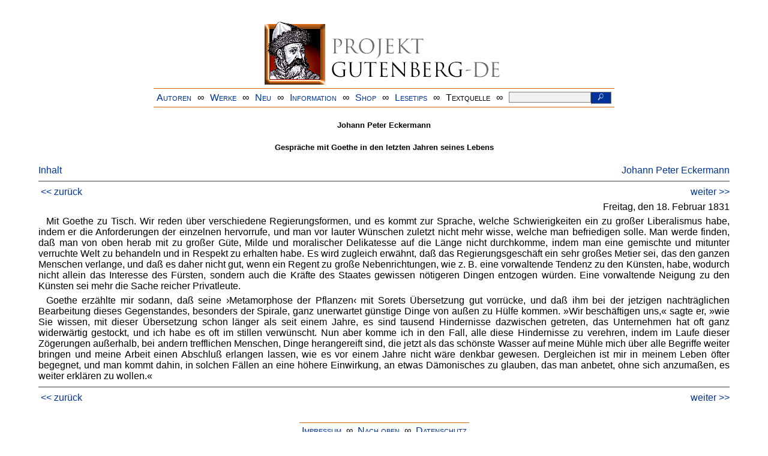

--- FILE ---
content_type: text/html
request_url: https://www.projekt-gutenberg.org/eckerman/gesprche/gsp2082.html
body_size: 5612
content:
<!DOCTYPE HTML PUBLIC "-//W3C//DTD HTML 4.01 Transitional//EN" "hmpro6.dtd">
<HTML lang="de"> 
  <head>

  <title>Johann Peter Eckermann: Gespräche mit Goethe</title>
  <meta name="type"      content="report"/>
  <meta name="booktitle" content="Gespräche mit Goethe in den letzten Jahren seines Lebens"/>
  <meta name="author"    content="Johann Peter Eckermann"/>
  <meta name="year"      content="1981"/>
  <meta name="publisher" content="Insel Verlag"/>
  <meta name="address"   content="Frankfurt am Main"/>
  <meta name="isbn"      content="3-458-32200-0"/>
  <meta name="title"     content="Gespräche mit Goethe in den letzten Jahren seines Lebens"/>
  
  <meta name="created"   content="19990505"/>
  <meta name="sender"    content="gerd.bouillon@t-online.de"/>
  <link href="../../css/prosa.css" type="text/css" rel="stylesheet"/>
  <meta name="firstpub"  content="1836"/>
  <link href="../../css/dropdown.css" rel="stylesheet" type="text/css" />
<link rel="stylesheet" type="text/css" href="../../css/form.css" />
  <meta name="description" content="Projekt Gutenberg | Die weltweit größte kostenlose deutschsprachige Volltext-Literatursammlung | Klassische Werke von A bis Z | Bücher gratis online lesen">
  <script type="text/javascript" src="/js/showmeta.js"></script>  
<meta http-equiv="Content-Type" content="text/html; charset=utf-8" />
<meta http-equiv="content-language" content="de">
<!-- Matomo -->
<script type="text/javascript">
  var _paq = window._paq || [];
  /* tracker methods like "setCustomDimension" should be called before "trackPageView" */
  _paq.push(['trackPageView']);
  _paq.push(['enableLinkTracking']);
  (function() {
    var u="//www.projekt-gutenberg.org/matomo/";
    _paq.push(['setTrackerUrl', u+'matomo.php']);
    _paq.push(['setSiteId', '1']);
    var d=document, g=d.createElement('script'), s=d.getElementsByTagName('script')[0];
    g.type='text/javascript'; g.async=true; g.defer=true; g.src=u+'matomo.js'; s.parentNode.insertBefore(g,s);
  })();
</script>
<!-- End Matomo Code -->
</head>

<body>
<div class="navi-gb">
<p><a name="top" id="top">&#160;</a></p>
      <table cellspacing="0" cellpadding="5" align="center" class="center">
        <tr>
          <td colspan="15" align="center" class="center">
                  <a href="/info/texte/index.html">
                    <img border="0" alt="Projekt Gutenberg-DE" src="/info/pic/banner-online.jpg" />
                 </a>
          </td>
        </tr>
        <tr>
          <td class="mainnav">
              <a href="/autoren/info/autor-az.html">Autoren</a>
          </td>
          <td class="mainnav" align="center">&#8734;</td>
          <td align="center" class="mainnav">
            <a href="/info/texte/allworka.html">Werke</a>
          </td>
          <td class="mainnav" align="center">&#8734;</td>
          <td align="center" class="mainnav">
            <a href="/info/texte/neu.html">Neu</a>
          </td>
          <td class="mainnav" align="center">&#8734;</td>
          <td align="center" class="mainnav">
            <a href="/info/texte/info.html">Information</a>
          </td>
          <td class="mainnav" align="center">&#8734;</td>
          <td align="center" class="mainnav">
            <a href="https://shop.projekt-gutenberg.org" target="_blank">Shop</a>
          </td>
         <td class="mainnav" align="center">&#8734;</td>
          <td align="center" class="mainnav">
            <a href="/info/texte/lesetips.html">Lesetips</a>
          </td>
          <td align="center" class="mainnav">&#8734;</td>
          <td align="center" class="mainnav">
            <a onclick="ShowMeta()" onmouseout="HideMeta()">Textquelle</a>
          </td>
         <td align="center" class="mainnav">&#8734;</td>
 		 <td align="center" class="mainnav">
		  <form action="/info/search/search.php" id="search" method="post" class="gsearch" style="margin:auto;max-width:500px;text-align:right">
		  <input type="text" name="searchstring" value=""/>
		  <button type="submit" name="search" value="suchen">&#160;<img src="/pic/lupe_weiss.png" alt="SUCHE" height="13" width="10" />&#160;</button>
		  </form>
		 </td>
		</tr>
       </table>
</div>

<p><h5>Johann Peter Eckermann</h5>
<h5>Gespräche mit Goethe in den letzten Jahren seines Lebens</h5>
<div class="dropdown"><span><a href="index.html">Inhalt</a></span><div class="dropdown-content"><h4>Inhalt</h4>
<ul>
<li><a href="titlepage.html">Johann Peter Eckermann</a></li>
<li><a href="gsp0000.html">Vorrede</a></li>
<li><a href="gsp1000.html">Erster Teil</a></li>
<li><a href="gsp1000b.html">Kapitel&nbsp;4</a></li>
<li><a href="gsp1000c.html">Kapitel&nbsp;5</a></li>
<li><a href="gsp1001.html">1823</a></li>
<li><a href="gsp1002.html">Kapitel&nbsp;7</a></li>
<li><a href="gsp1003.html">Kapitel&nbsp;8</a></li>
<li><a href="gsp1004.html">Kapitel&nbsp;9</a></li>
<li><a href="gsp1005.html">Kapitel&nbsp;10</a></li>
<li><a href="gsp1006.html">Kapitel&nbsp;11</a></li>
<li><a href="gsp1007.html">Kapitel&nbsp;12</a></li>
<li><a href="gsp1008.html">Kapitel&nbsp;13</a></li>
<li><a href="gsp1009.html">Kapitel&nbsp;14</a></li>
<li><a href="gsp1010.html">Kapitel&nbsp;15</a></li>
<li><a href="gsp1011.html">Kapitel&nbsp;16</a></li>
<li><a href="gsp1012.html">Kapitel&nbsp;17</a></li>
<li><a href="gsp1013.html">Kapitel&nbsp;18</a></li>
<li><a href="gsp1014.html">Kapitel&nbsp;19</a></li>
<li><a href="gsp1015.html">Kapitel&nbsp;20</a></li>
<li><a href="gsp1016.html">Kapitel&nbsp;21</a></li>
<li><a href="gsp1017.html">Kapitel&nbsp;22</a></li>
<li><a href="gsp1018.html">Kapitel&nbsp;23</a></li>
<li><a href="gsp1019.html">Kapitel&nbsp;24</a></li>
<li><a href="gsp1020.html">Kapitel&nbsp;25</a></li>
<li><a href="gsp1021.html">Kapitel&nbsp;26</a></li>
<li><a href="gsp1022.html">Kapitel&nbsp;27</a></li>
<li><a href="gsp1023.html">Kapitel&nbsp;28</a></li>
<li><a href="gsp1024.html">Kapitel&nbsp;29</a></li>
<li><a href="gsp1025.html">Kapitel&nbsp;30</a></li>
<li><a href="gsp1026.html">Kapitel&nbsp;31</a></li>
<li><a href="gsp1027.html">1824</a></li>
<li><a href="gsp1028.html">Kapitel&nbsp;33</a></li>
<li><a href="gsp1029.html">Kapitel&nbsp;34</a></li>
<li><a href="gsp1030.html">Kapitel&nbsp;35</a></li>
<li><a href="gsp1031.html">Kapitel&nbsp;36</a></li>
<li><a href="gsp1032.html">Kapitel&nbsp;37</a></li>
<li><a href="gsp1033.html">Kapitel&nbsp;38</a></li>
<li><a href="gsp1034.html">Kapitel&nbsp;39</a></li>
<li><a href="gsp1035.html">Kapitel&nbsp;40</a></li>
<li><a href="gsp1036.html">Kapitel&nbsp;41</a></li>
<li><a href="gsp1037.html">Kapitel&nbsp;42</a></li>
<li><a href="gsp1038.html">Kapitel&nbsp;43</a></li>
<li><a href="gsp1039.html">Kapitel&nbsp;44</a></li>
<li><a href="gsp1040.html">Kapitel&nbsp;45</a></li>
<li><a href="gsp1041.html">Kapitel&nbsp;46</a></li>
<li><a href="gsp1042.html">Kapitel&nbsp;47</a></li>
<li><a href="gsp1043.html">Kapitel&nbsp;48</a></li>
<li><a href="gsp1044.html">Kapitel&nbsp;49</a></li>
<li><a href="gsp1045.html">Kapitel&nbsp;50</a></li>
<li><a href="gsp1046.html">Kapitel&nbsp;51</a></li>
<li><a href="gsp1047.html">1825</a></li>
<li><a href="gsp1048.html">Kapitel&nbsp;53</a></li>
<li><a href="gsp1049.html">Kapitel&nbsp;54</a></li>
<li><a href="gsp1050.html">Kapitel&nbsp;55</a></li>
<li><a href="gsp1051.html">Kapitel&nbsp;56</a></li>
<li><a href="gsp1052.html">Kapitel&nbsp;57</a></li>
<li><a href="gsp1053.html">Kapitel&nbsp;58</a></li>
<li><a href="gsp1054.html">Kapitel&nbsp;59</a></li>
<li><a href="gsp1055.html">1826</a></li>
<li><a href="gsp1056.html">Kapitel&nbsp;61</a></li>
<li><a href="gsp1057.html">Kapitel&nbsp;62</a></li>
<li><a href="gsp1058.html">Kapitel&nbsp;63</a></li>
<li><a href="gsp1059.html">Kapitel&nbsp;64</a></li>
<li><a href="gsp1060.html">Kapitel&nbsp;65</a></li>
<li><a href="gsp1061.html">Kapitel&nbsp;66</a></li>
<li><a href="gsp1062.html">Kapitel&nbsp;67</a></li>
<li><a href="gsp1063.html">Kapitel&nbsp;68</a></li>
<li><a href="gsp1064.html">Kapitel&nbsp;69</a></li>
<li><a href="gsp1065.html">Kapitel&nbsp;70</a></li>
<li><a href="gsp1066.html">Kapitel&nbsp;71</a></li>
<li><a href="gsp1067.html">1827</a></li>
<li><a href="gsp1068.html">Kapitel&nbsp;73</a></li>
<li><a href="gsp1069.html">Kapitel&nbsp;74</a></li>
<li><a href="gsp1070.html">Kapitel&nbsp;75</a></li>
<li><a href="gsp1071.html">Kapitel&nbsp;76</a></li>
<li><a href="gsp1072.html">Kapitel&nbsp;77</a></li>
<li><a href="gsp1073.html">Kapitel&nbsp;78</a></li>
<li><a href="gsp1074.html">Kapitel&nbsp;79</a></li>
<li><a href="gsp1075.html">Kapitel&nbsp;80</a></li>
<li><a href="gsp1076.html">Kapitel&nbsp;81</a></li>
<li><a href="gsp1077.html">Kapitel&nbsp;82</a></li>
<li><a href="gsp1078.html">Kapitel&nbsp;83</a></li>
<li><a href="gsp1079.html">Kapitel&nbsp;84</a></li>
<li><a href="gsp1080.html">Kapitel&nbsp;85</a></li>
<li><a href="gsp1081.html">Kapitel&nbsp;86</a></li>
<li><a href="gsp1082.html">Kapitel&nbsp;87</a></li>
<li><a href="gsp1083.html">Kapitel&nbsp;88</a></li>
<li><a href="gsp1084.html">Kapitel&nbsp;89</a></li>
<li><a href="gsp1085.html">Kapitel&nbsp;90</a></li>
<li><a href="gsp1086.html">Kapitel&nbsp;91</a></li>
<li><a href="gsp1087.html">Kapitel&nbsp;92</a></li>
<li><a href="gsp2001.html">Zweiter Teil</a></li>
<li><a href="gsp2002.html">Kapitel&nbsp;94</a></li>
<li><a href="gsp2003.html">Kapitel&nbsp;95</a></li>
<li><a href="gsp2004.html">Kapitel&nbsp;96</a></li>
<li><a href="gsp2005.html">Kapitel&nbsp;97</a></li>
<li><a href="gsp2006.html">Kapitel&nbsp;98</a></li>
<li><a href="gsp2007.html">Kapitel&nbsp;99</a></li>
<li><a href="gsp2008.html">Kapitel&nbsp;100</a></li>
<li><a href="gsp2009.html">Kapitel&nbsp;101</a></li>
<li><a href="gsp2010.html">Kapitel&nbsp;102</a></li>
<li><a href="gsp2011.html">Kapitel&nbsp;103</a></li>
<li><a href="gsp2012.html">Kapitel&nbsp;104</a></li>
<li><a href="gsp2013.html">Kapitel&nbsp;105</a></li>
<li><a href="gsp2014.html">Kapitel&nbsp;106</a></li>
<li><a href="gsp2015.html">1829</a></li>
<li><a href="gsp2016.html">Kapitel&nbsp;108</a></li>
<li><a href="gsp2017.html">Kapitel&nbsp;109</a></li>
<li><a href="gsp2018.html">Kapitel&nbsp;110</a></li>
<li><a href="gsp2019.html">Kapitel&nbsp;111</a></li>
<li><a href="gsp2020.html">Kapitel&nbsp;112</a></li>
<li><a href="gsp2021.html">Kapitel&nbsp;113</a></li>
<li><a href="gsp2022.html">Kapitel&nbsp;114</a></li>
<li><a href="gsp2023.html">Kapitel&nbsp;115</a></li>
<li><a href="gsp2024.html">Kapitel&nbsp;116</a></li>
<li><a href="gsp2025.html">Kapitel&nbsp;117</a></li>
<li><a href="gsp2026.html">Kapitel&nbsp;118</a></li>
<li><a href="gsp2027.html">Kapitel&nbsp;119</a></li>
<li><a href="gsp2028.html">Kapitel&nbsp;120</a></li>
<li><a href="gsp2029.html">Kapitel&nbsp;121</a></li>
<li><a href="gsp2030.html">Kapitel&nbsp;122</a></li>
<li><a href="gsp2031.html">Kapitel&nbsp;123</a></li>
<li><a href="gsp2032.html">Kapitel&nbsp;124</a></li>
<li><a href="gsp2033.html">Kapitel&nbsp;125</a></li>
<li><a href="gsp2034.html">Kapitel&nbsp;126</a></li>
<li><a href="gsp2035.html">Kapitel&nbsp;127</a></li>
<li><a href="gsp2036.html">Kapitel&nbsp;128</a></li>
<li><a href="gsp2037.html">Kapitel&nbsp;129</a></li>
<li><a href="gsp2038.html">Kapitel&nbsp;130</a></li>
<li><a href="gsp2039.html">Kapitel&nbsp;131</a></li>
<li><a href="gsp2040.html">Kapitel&nbsp;132</a></li>
<li><a href="gsp2041.html">Kapitel&nbsp;133</a></li>
<li><a href="gsp2042.html">Kapitel&nbsp;134</a></li>
<li><a href="gsp2043.html">Kapitel&nbsp;135</a></li>
<li><a href="gsp2044.html">Kapitel&nbsp;136</a></li>
<li><a href="gsp2045.html">Kapitel&nbsp;137</a></li>
<li><a href="gsp2046.html">1830</a></li>
<li><a href="gsp2047.html">Kapitel&nbsp;139</a></li>
<li><a href="gsp2048.html">Kapitel&nbsp;140</a></li>
<li><a href="gsp2049.html">Kapitel&nbsp;141</a></li>
<li><a href="gsp2050.html">Kapitel&nbsp;142</a></li>
<li><a href="gsp2051.html">Kapitel&nbsp;143</a></li>
<li><a href="gsp2052.html">Kapitel&nbsp;144</a></li>
<li><a href="gsp2053.html">Kapitel&nbsp;145</a></li>
<li><a href="gsp2054.html">Kapitel&nbsp;146</a></li>
<li><a href="gsp2055.html">Kapitel&nbsp;147</a></li>
<li><a href="gsp2056.html">Kapitel&nbsp;148</a></li>
<li><a href="gsp2057.html">Kapitel&nbsp;149</a></li>
<li><a href="gsp2058.html">Kapitel&nbsp;150</a></li>
<li><a href="gsp2059.html">Kapitel&nbsp;151</a></li>
<li><a href="gsp2060.html">Kapitel&nbsp;152</a></li>
<li><a href="gsp2061.html">Kapitel&nbsp;153</a></li>
<li><a href="gsp2062.html">Kapitel&nbsp;154</a></li>
<li><a href="gsp2063.html">Kapitel&nbsp;155</a></li>
<li><a href="gsp2064.html">Kapitel&nbsp;156</a></li>
<li><a href="gsp2065.html">Kapitel&nbsp;157</a></li>
<li><a href="gsp2066.html">Kapitel&nbsp;158</a></li>
<li><a href="gsp2067.html">Kapitel&nbsp;159</a></li>
<li><a href="gsp2068.html">Kapitel&nbsp;160</a></li>
<li><a href="gsp2069.html">Kapitel&nbsp;161</a></li>
<li><a href="gsp2070.html">Erster Brief</a></li>
<li><a href="gsp2071.html">Kapitel&nbsp;163</a></li>
<li><a href="gsp2072.html">Kapitel&nbsp;164</a></li>
<li><a href="gsp2073.html">Kapitel&nbsp;165</a></li>
<li><a href="gsp2074.html">1831/1832</a></li>
<li><a href="gsp2075.html">Kapitel&nbsp;167</a></li>
<li><a href="gsp2076.html">Kapitel&nbsp;168</a></li>
<li><a href="gsp2077.html">Kapitel&nbsp;169</a></li>
<li><a href="gsp2078.html">Kapitel&nbsp;170</a></li>
<li><a href="gsp2079.html">Kapitel&nbsp;171</a></li>
<li><a href="gsp2080.html">Kapitel&nbsp;172</a></li>
<li><a href="gsp2081.html">Kapitel&nbsp;173</a></li>
<li><a href="gsp2082.html">Kapitel&nbsp;174</a></li>
<li><a href="gsp2083.html">Kapitel&nbsp;175</a></li>
<li><a href="gsp2084.html">Kapitel&nbsp;176</a></li>
<li><a href="gsp2085.html">Kapitel&nbsp;177</a></li>
<li><a href="gsp2086.html">Kapitel&nbsp;178</a></li>
<li><a href="gsp2087.html">Kapitel&nbsp;179</a></li>
<li><a href="gsp2088.html">Kapitel&nbsp;180</a></li>
<li><a href="gsp2089.html">Kapitel&nbsp;181</a></li>
<li><a href="gsp2090.html">Kapitel&nbsp;182</a></li>
<li><a href="gsp2091.html">Kapitel&nbsp;183</a></li>
<li><a href="gsp2092.html">Kapitel&nbsp;184</a></li>
<li><a href="gsp2093.html">Kapitel&nbsp;185</a></li>
<li><a href="gsp2094.html">Kapitel&nbsp;186</a></li>
<li><a href="gsp2095.html">Kapitel&nbsp;187</a></li>
<li><a href="gsp2096.html">Kapitel&nbsp;188</a></li>
<li><a href="gsp2097.html">Kapitel&nbsp;189</a></li>
<li><a href="gsp2098.html">Kapitel&nbsp;190</a></li>
<li><a href="gsp2099.html">Kapitel&nbsp;191</a></li>
<li><a href="gsp2100.html">Kapitel&nbsp;192</a></li>
<li><a href="gsp2101.html">Kapitel&nbsp;193</a></li>
<li><a href="gsp2102.html">Kapitel&nbsp;194</a></li>
<li><a href="gsp2103.html">Kapitel&nbsp;195</a></li>
<li><a href="gsp2104.html">Kapitel&nbsp;196</a></li>
<li><a href="gsp2105.html">Kapitel&nbsp;197</a></li>
<li><a href="gsp2106.html">Kapitel&nbsp;198</a></li>
<li><a href="gsp2107.html">Kapitel&nbsp;199</a></li>
<li><a href="gsp2108.html">Kapitel&nbsp;200</a></li>
<li><a href="gsp2109.html">Kapitel&nbsp;201</a></li>
<li><a href="gsp2110.html">Kapitel&nbsp;202</a></li>
<li><a href="gsp2111.html">Kapitel&nbsp;203</a></li>
<li><a href="gsp2112.html">Kapitel&nbsp;204</a></li>
<li><a href="gsp2113.html">Kapitel&nbsp;205</a></li>
<li><a href="gsp2114.html">Kapitel&nbsp;206</a></li>
<li><a href="gsp2115.html">Kapitel&nbsp;207</a></li>
<li><a href="gsp2116.html">Kapitel&nbsp;208</a></li>
<li><a href="gsp2117.html">Kapitel&nbsp;209</a></li>
<li><a href="gsp2118.html">Kapitel&nbsp;210</a></li>
<li><a href="gsp3000.html">Dritter Teil</a></li>
<li><a href="gsp3001.html">1822</a></li>
<li><a href="gsp3002.html">Kapitel&nbsp;213</a></li>
<li><a href="gsp3003.html">Kapitel&nbsp;214</a></li>
<li><a href="gsp3004.html">Kapitel&nbsp;215</a></li>
<li><a href="gsp3005.html">Kapitel&nbsp;216</a></li>
<li><a href="gsp3006.html">Kapitel&nbsp;217</a></li>
<li><a href="gsp3007.html">Kapitel&nbsp;218</a></li>
<li><a href="gsp3008.html">Kapitel&nbsp;219</a></li>
<li><a href="gsp3009.html">1823</a></li>
<li><a href="gsp3010.html">Kapitel&nbsp;221</a></li>
<li><a href="gsp3011.html">Kapitel&nbsp;222</a></li>
<li><a href="gsp3012.html">Kapitel&nbsp;223</a></li>
<li><a href="gsp3013.html">Kapitel&nbsp;224</a></li>
<li><a href="gsp3014.html">Kapitel&nbsp;225</a></li>
<li><a href="gsp3015.html">Kapitel&nbsp;226</a></li>
<li><a href="gsp3016.html">Kapitel&nbsp;227</a></li>
<li><a href="gsp3017.html">Kapitel&nbsp;228</a></li>
<li><a href="gsp3018.html">Kapitel&nbsp;229</a></li>
<li><a href="gsp3019.html">Kapitel&nbsp;230</a></li>
<li><a href="gsp3020.html">Kapitel&nbsp;231</a></li>
<li><a href="gsp3021.html">Kapitel&nbsp;232</a></li>
<li><a href="gsp3022.html">Kapitel&nbsp;233</a></li>
<li><a href="gsp3023.html">Kapitel&nbsp;234</a></li>
<li><a href="gsp3024.html">Kapitel&nbsp;235</a></li>
<li><a href="gsp3025.html">Kapitel&nbsp;236</a></li>
<li><a href="gsp3026.html">Kapitel&nbsp;237</a></li>
<li><a href="gsp3027.html">Kapitel&nbsp;238</a></li>
<li><a href="gsp3028.html">Kapitel&nbsp;239</a></li>
<li><a href="gsp3029.html">Kapitel&nbsp;240</a></li>
<li><a href="gsp3030.html">Kapitel&nbsp;241</a></li>
<li><a href="gsp3031.html">Kapitel&nbsp;242</a></li>
<li><a href="gsp3032.html">Kapitel&nbsp;243</a></li>
<li><a href="gsp3033.html">1824</a></li>
<li><a href="gsp3034.html">Kapitel&nbsp;245</a></li>
<li><a href="gsp3035.html">Kapitel&nbsp;246</a></li>
<li><a href="gsp3036.html">Kapitel&nbsp;247</a></li>
<li><a href="gsp3037.html">Kapitel&nbsp;248</a></li>
<li><a href="gsp3038.html">1825</a></li>
<li><a href="gsp3039.html">Kapitel&nbsp;250</a></li>
<li><a href="gsp3040.html">Kapitel&nbsp;251</a></li>
<li><a href="gsp3041.html">Kapitel&nbsp;252</a></li>
<li><a href="gsp3042.html">Kapitel&nbsp;253</a></li>
<li><a href="gsp3043.html">Kapitel&nbsp;254</a></li>
<li><a href="gsp3044.html">Kapitel&nbsp;255</a></li>
<li><a href="gsp3045.html">Kapitel&nbsp;256</a></li>
<li><a href="gsp3046.html">Kapitel&nbsp;257</a></li>
<li><a href="gsp3047.html">Kapitel&nbsp;258</a></li>
<li><a href="gsp3048.html">Kapitel&nbsp;259</a></li>
<li><a href="gsp3049.html">1826</a></li>
<li><a href="gsp3050.html">1827</a></li>
<li><a href="gsp3051.html">Kapitel&nbsp;262</a></li>
<li><a href="gsp3052.html">Kapitel&nbsp;263</a></li>
<li><a href="gsp3053.html">Kapitel&nbsp;264</a></li>
<li><a href="gsp3054.html">Kapitel&nbsp;265</a></li>
<li><a href="gsp3055.html">Kapitel&nbsp;266</a></li>
<li><a href="gsp3056.html">Kapitel&nbsp;267</a></li>
<li><a href="gsp3057.html">Kapitel&nbsp;268</a></li>
<li><a href="gsp3058.html">Kapitel&nbsp;269</a></li>
<li><a href="gsp3059.html">Kapitel&nbsp;270</a></li>
<li><a href="gsp3060.html">Kapitel&nbsp;271</a></li>
<li><a href="gsp3061.html">Kapitel&nbsp;272</a></li>
<li><a href="gsp3062.html">Kapitel&nbsp;273</a></li>
<li><a href="gsp3063.html">Kapitel&nbsp;274</a></li>
<li><a href="gsp3064.html">Kapitel&nbsp;275</a></li>
<li><a href="gsp3065.html">Kapitel&nbsp;276</a></li>
<li><a href="gsp3066.html">Kapitel&nbsp;277</a></li>
<li><a href="gsp3067.html">Kapitel&nbsp;278</a></li>
<li><a href="gsp3068.html">Kapitel&nbsp;279</a></li>
<li><a href="gsp3069.html">1828</a></li>
<li><a href="gsp3070.html">Kapitel&nbsp;281</a></li>
<li><a href="gsp3071.html">Kapitel&nbsp;282</a></li>
<li><a href="gsp3072.html">Kapitel&nbsp;283</a></li>
<li><a href="gsp3073.html">Kapitel&nbsp;284</a></li>
<li><a href="gsp3074.html">Kapitel&nbsp;285</a></li>
<li><a href="gsp3075.html">Kapitel&nbsp;286</a></li>
<li><a href="gsp3076.html">Kapitel&nbsp;287</a></li>
<li><a href="gsp3077.html">Kapitel&nbsp;288</a></li>
<li><a href="gsp3078.html">Kapitel&nbsp;289</a></li>
<li><a href="gsp3079.html">1830-1832</a></li>
<li><a href="gsp3080.html">Kapitel&nbsp;291</a></li>
<li><a href="gsp3081.html">Kapitel&nbsp;292</a></li>
<li><a href="gsp3082.html">Kapitel&nbsp;293</a></li>
<li><a href="gsp3083.html">Kapitel&nbsp;294</a></li>
<li><a href="gsp3084.html">Kapitel&nbsp;295</a></li>
<li><a href="gsp3085.html">Kapitel&nbsp;296</a></li>
<li><a href="gsp3086.html">Kapitel&nbsp;297</a></li>
<li><a href="gsp3087.html">Kapitel&nbsp;298</a></li>
<li><a href="gsp3088.html">Kapitel&nbsp;299</a></li>
<li><a href="gsp3089.html">Kapitel&nbsp;300</a></li>
<li><a href="gsp3090.html">Kapitel&nbsp;301</a></li>
<li><a href="gsp3091.html">Kapitel&nbsp;302</a></li>
<li><a href="gsp3092.html">Kapitel&nbsp;303</a></li>
<li><a href="gsp3093.html">Kapitel&nbsp;304</a></li>
<li><a href="gsp3094.html">Kapitel&nbsp;305</a></li>
<li><a href="gsp3095.html">Kapitel&nbsp;306</a></li>
<li><a href="gsp3096.html">Kapitel&nbsp;307</a></li>
<li><a href="gsp3097.html">Kapitel&nbsp;308</a></li>
<li><a href="gsp3098.html">Kapitel&nbsp;309</a></li>
<li><a href="gsp3099.html">Kapitel&nbsp;310</a></li>
<li><a href="gsp3100.html">Kapitel&nbsp;311</a></li>
<li><a href="gsp3101.html">Kapitel&nbsp;312</a></li>
<li><a href="gsp3102.html">Kapitel&nbsp;313</a></li>
<li><a href="gsp3103.html">Kapitel&nbsp;314</a></li>
<li><a href="gsp3104.html">Kapitel&nbsp;315</a></li>
<li><a href="gsp3105.html">Kapitel&nbsp;316</a></li>
<li><a href="gsp3106.html">Kapitel&nbsp;317</a></li>
<li><a href="gsp3107.html">Kapitel&nbsp;318</a></li>
<li><a href="gsp3108.html">Kapitel&nbsp;319</a></li>
<li><a href="gsp3109.html">Kapitel&nbsp;320</a></li>
<li><a href="gsp3110.html">Kapitel&nbsp;321</a></li>
<li><a href="gsp3111.html">Kapitel&nbsp;322</a></li>
<li><a href="gsp3112.html">Kapitel&nbsp;323</a></li>
<li><a href="gsp3113.html">Kapitel&nbsp;324</a></li>
<li><a href="gsp3114.html">Kapitel&nbsp;325</a></li>
<li><a href="gsp3115.html">Kapitel&nbsp;326</a></li>
<li><a href="gsp3116.html">Kapitel&nbsp;327</a></li>
<li><a href="gsp3117.html">Kapitel&nbsp;328</a></li>
<li><a href="gsp3118.html">Kapitel&nbsp;329</a></li>
<li><a href="gsp3119.html">Kapitel&nbsp;330</a></li>
</ul></div></div><a style="float: right;" href="/autoren/namen/eckerman.html">Johann Peter Eckermann</a><br/><hr size="1" color="#808080">&nbsp;<a href="gsp2081.html">&lt;&lt;&nbsp;zur&uuml;ck</a>&nbsp;<a style="float: right;" href="gsp2083.html">weiter&nbsp;&gt;&gt;</a>&nbsp;</hr>
<div class="anzeige-chap"><p class="left"><b>Anzeige</b>. <i>Gutenberg Edition 16. <b>2. vermehrte und verbesserte Auflage.</b> Alle Werke aus dem Projekt Gutenberg-DE. Mit zusätzlichen E-Books. Eine einmalige Bibliothek. <a href="https://shop.projekt-gutenberg.org/home/444-gutenberg-edition-16-9783739011899.html?search_query=edition&amp;results=14" target="_blank"> +++ Information und Bestellung in unserem Shop +++</a></i></p></div>
<p class="right">Freitag, den 18. Februar 1831</p>
<p>Mit Goethe zu Tisch. Wir reden über verschiedene Regierungsformen, und es kommt zur Sprache, welche Schwierigkeiten ein zu großer Liberalismus habe, indem er die Anforderungen der einzelnen hervorrufe, und man vor lauter Wünschen zuletzt nicht mehr wisse, welche man befriedigen solle. Man werde finden, daß man von oben herab mit zu großer Güte, Milde und moralischer Delikatesse auf die Länge nicht durchkomme, indem man eine gemischte und mitunter verruchte Welt zu behandeln und in Respekt zu erhalten habe. Es wird zugleich erwähnt, daß das Regierungsgeschäft ein sehr großes Metier sei, das den ganzen Menschen verlange, und daß es daher nicht gut, wenn ein Regent zu große Nebenrichtungen, wie z. B. eine vorwaltende Tendenz zu den Künsten, habe, wodurch nicht allein das Interesse des Fürsten, sondern auch die Kräfte des Staates gewissen nötigeren Dingen entzogen würden. Eine vorwaltende Neigung zu den Künsten sei mehr die Sache reicher Privatleute.</p>
<p>Goethe erzählte mir sodann, daß seine ›Metamorphose der Pflanzen‹ mit Sorets Übersetzung gut vorrücke, und daß ihm bei der jetzigen nachträglichen Bearbeitung dieses Gegenstandes, besonders der Spirale, ganz unerwartet günstige Dinge von außen zu Hülfe kommen. »Wir beschäftigen uns,« sagte er, »wie Sie wissen, mit dieser Übersetzung schon länger als seit einem Jahre, es sind tausend Hindernisse dazwischen getreten, das Unternehmen hat oft ganz widerwärtig gestockt, und ich habe es oft im stillen verwünscht. Nun aber komme ich in den Fall, alle diese Hindernisse zu verehren, indem im Laufe dieser Zögerungen außerhalb, bei andern trefflichen Menschen, Dinge herangereift sind, die jetzt als das schönste Wasser auf meine Mühle mich über alle Begriffe weiter bringen und meine Arbeit einen Abschluß erlangen lassen, wie es vor einem Jahre nicht wäre denkbar gewesen. Dergleichen ist mir in meinem Leben öfter begegnet, und man kommt dahin, in solchen Fällen an eine höhere Einwirkung, an etwas Dämonisches zu glauben, das man anbetet, ohne sich anzumaßen, es weiter erklären zu wollen.«</p>
<hr size="1" color="#808080">&nbsp;<a href="gsp2081.html">&lt;&lt;&nbsp;zur&uuml;ck</a>&nbsp;<a style="float: right;" href="gsp2083.html">weiter&nbsp;&gt;&gt;</a>&nbsp;</hr>
    <div class="bottomnavi-gb">
      <table cellpadding="4" cellspacing="0" align="center" class="center">
        <tr>
          <td class="mainnav"><a href="../../info/texte/impress.html">Impressum</a></td>
          <td align="center" class="mainnav">&#8734;</td>
          <td class="mainnav"><a href="#top">Nach oben</a></td>
          <td align="center" class="mainnav">&#8734;</td>
          <td class="mainnav"><a href="/info/texte/datenschutz.html" target="_blank">Datenschutz</a></td>
        </tr>
      </table>
    </div>
</body>
</html>